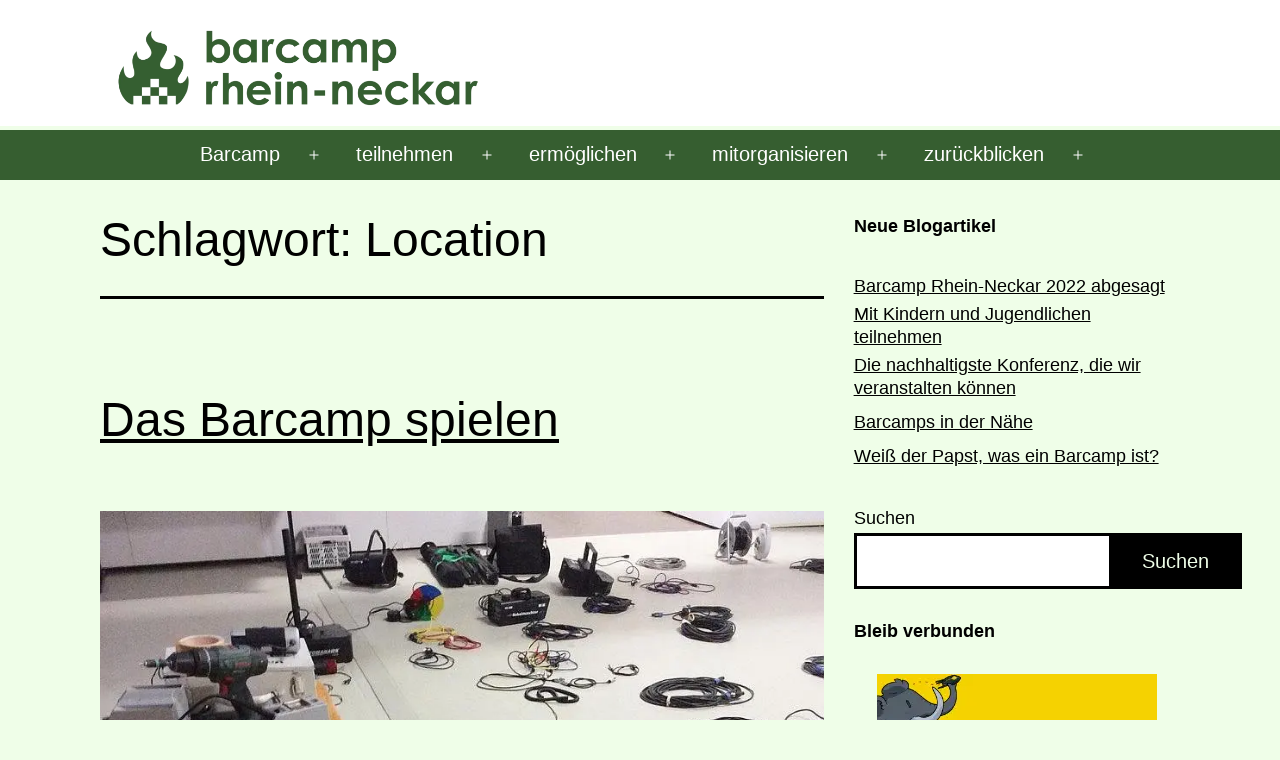

--- FILE ---
content_type: text/html; charset=UTF-8
request_url: https://barcamp-rhein-neckar.de/tag/location/
body_size: 14244
content:
<!doctype html>
<html lang="de" >
<head>
	<meta charset="UTF-8" />
	<meta name="viewport" content="width=device-width, initial-scale=1.0" />
	<meta name='robots' content='index, follow, max-image-preview:large, max-snippet:-1, max-video-preview:-1' />

	<!-- This site is optimized with the Yoast SEO plugin v26.7 - https://yoast.com/wordpress/plugins/seo/ -->
	<title>Location Archive - Barcamp Rhein-Neckar</title>
	<link rel="canonical" href="https://barcamp-rhein-neckar.de/tag/location/" />
	<meta property="og:locale" content="de_DE" />
	<meta property="og:type" content="article" />
	<meta property="og:title" content="Location Archive - Barcamp Rhein-Neckar" />
	<meta property="og:url" content="https://barcamp-rhein-neckar.de/tag/location/" />
	<meta property="og:site_name" content="Barcamp Rhein-Neckar" />
	<meta property="og:image" content="https://barcamp-rhein-neckar.de/wp-content/uploads/2022/02/cropped-logo_bcrn_einzeilig.png" />
	<meta property="og:image:width" content="1920" />
	<meta property="og:image:height" content="499" />
	<meta property="og:image:type" content="image/png" />
	<meta name="twitter:card" content="summary_large_image" />
	<meta name="twitter:site" content="@barcamprn" />
	<script type="application/ld+json" class="yoast-schema-graph">{"@context":"https://schema.org","@graph":[{"@type":"CollectionPage","@id":"https://barcamp-rhein-neckar.de/tag/location/","url":"https://barcamp-rhein-neckar.de/tag/location/","name":"Location Archive - Barcamp Rhein-Neckar","isPartOf":{"@id":"https://barcamp-rhein-neckar.de/#website"},"primaryImageOfPage":{"@id":"https://barcamp-rhein-neckar.de/tag/location/#primaryimage"},"image":{"@id":"https://barcamp-rhein-neckar.de/tag/location/#primaryimage"},"thumbnailUrl":"https://barcamp-rhein-neckar.de/wp-content/uploads/2015/03/Dezernat16_Techniktisch-beschnitten.jpg","breadcrumb":{"@id":"https://barcamp-rhein-neckar.de/tag/location/#breadcrumb"},"inLanguage":"de"},{"@type":"ImageObject","inLanguage":"de","@id":"https://barcamp-rhein-neckar.de/tag/location/#primaryimage","url":"https://barcamp-rhein-neckar.de/wp-content/uploads/2015/03/Dezernat16_Techniktisch-beschnitten.jpg","contentUrl":"https://barcamp-rhein-neckar.de/wp-content/uploads/2015/03/Dezernat16_Techniktisch-beschnitten.jpg","width":840,"height":705,"caption":"Du siehst einen Tisch mit Werkzeug, dahinter liegen Kabel zusammengerollt auf dem Boden."},{"@type":"BreadcrumbList","@id":"https://barcamp-rhein-neckar.de/tag/location/#breadcrumb","itemListElement":[{"@type":"ListItem","position":1,"name":"Home","item":"https://barcamp-rhein-neckar.de/"},{"@type":"ListItem","position":2,"name":"Location"}]},{"@type":"WebSite","@id":"https://barcamp-rhein-neckar.de/#website","url":"https://barcamp-rhein-neckar.de/","name":"Barcamp Rhein-Neckar","description":"Menschen - Ideen - Begegnen","publisher":{"@id":"https://barcamp-rhein-neckar.de/#organization"},"potentialAction":[{"@type":"SearchAction","target":{"@type":"EntryPoint","urlTemplate":"https://barcamp-rhein-neckar.de/?s={search_term_string}"},"query-input":{"@type":"PropertyValueSpecification","valueRequired":true,"valueName":"search_term_string"}}],"inLanguage":"de"},{"@type":"Organization","@id":"https://barcamp-rhein-neckar.de/#organization","name":"Barcamp Rhein-Neckar","url":"https://barcamp-rhein-neckar.de/","logo":{"@type":"ImageObject","inLanguage":"de","@id":"https://barcamp-rhein-neckar.de/#/schema/logo/image/","url":"https://barcamp-rhein-neckar.de/wp-content/uploads/2022/02/cropped-logo_bcrn_einzeilig.png","contentUrl":"https://barcamp-rhein-neckar.de/wp-content/uploads/2022/02/cropped-logo_bcrn_einzeilig.png","width":1920,"height":499,"caption":"Barcamp Rhein-Neckar"},"image":{"@id":"https://barcamp-rhein-neckar.de/#/schema/logo/image/"},"sameAs":["https://www.facebook.com/BarcampRheinNeckar","https://x.com/barcamprn","https://www.instagram.com/barcamprn/","https://www.youtube.com/channel/UCxihS6ev9redZfGQ61H8RwA","https://rhein-neckar-wiki.de/Barcamp_Rhein-Neckar"]}]}</script>
	<!-- / Yoast SEO plugin. -->


<link rel="alternate" type="application/rss+xml" title="Barcamp Rhein-Neckar &raquo; Feed" href="https://barcamp-rhein-neckar.de/feed/" />
<link rel="alternate" type="application/rss+xml" title="Barcamp Rhein-Neckar &raquo; Kommentar-Feed" href="https://barcamp-rhein-neckar.de/comments/feed/" />
<link rel="alternate" type="application/rss+xml" title="Barcamp Rhein-Neckar &raquo; Location Schlagwort-Feed" href="https://barcamp-rhein-neckar.de/tag/location/feed/" />
<style id='wp-img-auto-sizes-contain-inline-css'>
img:is([sizes=auto i],[sizes^="auto," i]){contain-intrinsic-size:3000px 1500px}
/*# sourceURL=wp-img-auto-sizes-contain-inline-css */
</style>
<style id='wp-block-library-inline-css'>
:root{--wp-block-synced-color:#7a00df;--wp-block-synced-color--rgb:122,0,223;--wp-bound-block-color:var(--wp-block-synced-color);--wp-editor-canvas-background:#ddd;--wp-admin-theme-color:#007cba;--wp-admin-theme-color--rgb:0,124,186;--wp-admin-theme-color-darker-10:#006ba1;--wp-admin-theme-color-darker-10--rgb:0,107,160.5;--wp-admin-theme-color-darker-20:#005a87;--wp-admin-theme-color-darker-20--rgb:0,90,135;--wp-admin-border-width-focus:2px}@media (min-resolution:192dpi){:root{--wp-admin-border-width-focus:1.5px}}.wp-element-button{cursor:pointer}:root .has-very-light-gray-background-color{background-color:#eee}:root .has-very-dark-gray-background-color{background-color:#313131}:root .has-very-light-gray-color{color:#eee}:root .has-very-dark-gray-color{color:#313131}:root .has-vivid-green-cyan-to-vivid-cyan-blue-gradient-background{background:linear-gradient(135deg,#00d084,#0693e3)}:root .has-purple-crush-gradient-background{background:linear-gradient(135deg,#34e2e4,#4721fb 50%,#ab1dfe)}:root .has-hazy-dawn-gradient-background{background:linear-gradient(135deg,#faaca8,#dad0ec)}:root .has-subdued-olive-gradient-background{background:linear-gradient(135deg,#fafae1,#67a671)}:root .has-atomic-cream-gradient-background{background:linear-gradient(135deg,#fdd79a,#004a59)}:root .has-nightshade-gradient-background{background:linear-gradient(135deg,#330968,#31cdcf)}:root .has-midnight-gradient-background{background:linear-gradient(135deg,#020381,#2874fc)}:root{--wp--preset--font-size--normal:16px;--wp--preset--font-size--huge:42px}.has-regular-font-size{font-size:1em}.has-larger-font-size{font-size:2.625em}.has-normal-font-size{font-size:var(--wp--preset--font-size--normal)}.has-huge-font-size{font-size:var(--wp--preset--font-size--huge)}.has-text-align-center{text-align:center}.has-text-align-left{text-align:left}.has-text-align-right{text-align:right}.has-fit-text{white-space:nowrap!important}#end-resizable-editor-section{display:none}.aligncenter{clear:both}.items-justified-left{justify-content:flex-start}.items-justified-center{justify-content:center}.items-justified-right{justify-content:flex-end}.items-justified-space-between{justify-content:space-between}.screen-reader-text{border:0;clip-path:inset(50%);height:1px;margin:-1px;overflow:hidden;padding:0;position:absolute;width:1px;word-wrap:normal!important}.screen-reader-text:focus{background-color:#ddd;clip-path:none;color:#444;display:block;font-size:1em;height:auto;left:5px;line-height:normal;padding:15px 23px 14px;text-decoration:none;top:5px;width:auto;z-index:100000}html :where(.has-border-color){border-style:solid}html :where([style*=border-top-color]){border-top-style:solid}html :where([style*=border-right-color]){border-right-style:solid}html :where([style*=border-bottom-color]){border-bottom-style:solid}html :where([style*=border-left-color]){border-left-style:solid}html :where([style*=border-width]){border-style:solid}html :where([style*=border-top-width]){border-top-style:solid}html :where([style*=border-right-width]){border-right-style:solid}html :where([style*=border-bottom-width]){border-bottom-style:solid}html :where([style*=border-left-width]){border-left-style:solid}html :where(img[class*=wp-image-]){height:auto;max-width:100%}:where(figure){margin:0 0 1em}html :where(.is-position-sticky){--wp-admin--admin-bar--position-offset:var(--wp-admin--admin-bar--height,0px)}@media screen and (max-width:600px){html :where(.is-position-sticky){--wp-admin--admin-bar--position-offset:0px}}

/*# sourceURL=wp-block-library-inline-css */
</style><link rel='stylesheet' id='wp-block-button-css' href='https://barcamp-rhein-neckar.de/wp-includes/blocks/button/style.min.css?ver=6.9' media='all' />
<link rel='stylesheet' id='wp-block-heading-css' href='https://barcamp-rhein-neckar.de/wp-includes/blocks/heading/style.min.css?ver=6.9' media='all' />
<link rel='stylesheet' id='wp-block-image-css' href='https://barcamp-rhein-neckar.de/wp-includes/blocks/image/style.min.css?ver=6.9' media='all' />
<link rel='stylesheet' id='wp-block-image-theme-css' href='https://barcamp-rhein-neckar.de/wp-includes/blocks/image/theme.min.css?ver=6.9' media='all' />
<link rel='stylesheet' id='wp-block-latest-posts-css' href='https://barcamp-rhein-neckar.de/wp-includes/blocks/latest-posts/style.min.css?ver=6.9' media='all' />
<link rel='stylesheet' id='wp-block-buttons-css' href='https://barcamp-rhein-neckar.de/wp-includes/blocks/buttons/style.min.css?ver=6.9' media='all' />
<link rel='stylesheet' id='wp-block-search-css' href='https://barcamp-rhein-neckar.de/wp-includes/blocks/search/style.min.css?ver=6.9' media='all' />
<link rel='stylesheet' id='wp-block-search-theme-css' href='https://barcamp-rhein-neckar.de/wp-includes/blocks/search/theme.min.css?ver=6.9' media='all' />
<style id='global-styles-inline-css'>
:root{--wp--preset--aspect-ratio--square: 1;--wp--preset--aspect-ratio--4-3: 4/3;--wp--preset--aspect-ratio--3-4: 3/4;--wp--preset--aspect-ratio--3-2: 3/2;--wp--preset--aspect-ratio--2-3: 2/3;--wp--preset--aspect-ratio--16-9: 16/9;--wp--preset--aspect-ratio--9-16: 9/16;--wp--preset--color--black: #000000;--wp--preset--color--cyan-bluish-gray: #abb8c3;--wp--preset--color--white: #FFFFFF;--wp--preset--color--pale-pink: #f78da7;--wp--preset--color--vivid-red: #cf2e2e;--wp--preset--color--luminous-vivid-orange: #ff6900;--wp--preset--color--luminous-vivid-amber: #fcb900;--wp--preset--color--light-green-cyan: #7bdcb5;--wp--preset--color--vivid-green-cyan: #00d084;--wp--preset--color--pale-cyan-blue: #8ed1fc;--wp--preset--color--vivid-cyan-blue: #0693e3;--wp--preset--color--vivid-purple: #9b51e0;--wp--preset--color--dark-gray: #28303D;--wp--preset--color--gray: #39414D;--wp--preset--color--green: #D1E4DD;--wp--preset--color--blue: #D1DFE4;--wp--preset--color--purple: #D1D1E4;--wp--preset--color--red: #E4D1D1;--wp--preset--color--orange: #E4DAD1;--wp--preset--color--yellow: #EEEADD;--wp--preset--gradient--vivid-cyan-blue-to-vivid-purple: linear-gradient(135deg,rgb(6,147,227) 0%,rgb(155,81,224) 100%);--wp--preset--gradient--light-green-cyan-to-vivid-green-cyan: linear-gradient(135deg,rgb(122,220,180) 0%,rgb(0,208,130) 100%);--wp--preset--gradient--luminous-vivid-amber-to-luminous-vivid-orange: linear-gradient(135deg,rgb(252,185,0) 0%,rgb(255,105,0) 100%);--wp--preset--gradient--luminous-vivid-orange-to-vivid-red: linear-gradient(135deg,rgb(255,105,0) 0%,rgb(207,46,46) 100%);--wp--preset--gradient--very-light-gray-to-cyan-bluish-gray: linear-gradient(135deg,rgb(238,238,238) 0%,rgb(169,184,195) 100%);--wp--preset--gradient--cool-to-warm-spectrum: linear-gradient(135deg,rgb(74,234,220) 0%,rgb(151,120,209) 20%,rgb(207,42,186) 40%,rgb(238,44,130) 60%,rgb(251,105,98) 80%,rgb(254,248,76) 100%);--wp--preset--gradient--blush-light-purple: linear-gradient(135deg,rgb(255,206,236) 0%,rgb(152,150,240) 100%);--wp--preset--gradient--blush-bordeaux: linear-gradient(135deg,rgb(254,205,165) 0%,rgb(254,45,45) 50%,rgb(107,0,62) 100%);--wp--preset--gradient--luminous-dusk: linear-gradient(135deg,rgb(255,203,112) 0%,rgb(199,81,192) 50%,rgb(65,88,208) 100%);--wp--preset--gradient--pale-ocean: linear-gradient(135deg,rgb(255,245,203) 0%,rgb(182,227,212) 50%,rgb(51,167,181) 100%);--wp--preset--gradient--electric-grass: linear-gradient(135deg,rgb(202,248,128) 0%,rgb(113,206,126) 100%);--wp--preset--gradient--midnight: linear-gradient(135deg,rgb(2,3,129) 0%,rgb(40,116,252) 100%);--wp--preset--gradient--purple-to-yellow: linear-gradient(160deg, #D1D1E4 0%, #EEEADD 100%);--wp--preset--gradient--yellow-to-purple: linear-gradient(160deg, #EEEADD 0%, #D1D1E4 100%);--wp--preset--gradient--green-to-yellow: linear-gradient(160deg, #D1E4DD 0%, #EEEADD 100%);--wp--preset--gradient--yellow-to-green: linear-gradient(160deg, #EEEADD 0%, #D1E4DD 100%);--wp--preset--gradient--red-to-yellow: linear-gradient(160deg, #E4D1D1 0%, #EEEADD 100%);--wp--preset--gradient--yellow-to-red: linear-gradient(160deg, #EEEADD 0%, #E4D1D1 100%);--wp--preset--gradient--purple-to-red: linear-gradient(160deg, #D1D1E4 0%, #E4D1D1 100%);--wp--preset--gradient--red-to-purple: linear-gradient(160deg, #E4D1D1 0%, #D1D1E4 100%);--wp--preset--font-size--small: 18px;--wp--preset--font-size--medium: 20px;--wp--preset--font-size--large: 24px;--wp--preset--font-size--x-large: 42px;--wp--preset--font-size--extra-small: 16px;--wp--preset--font-size--normal: 20px;--wp--preset--font-size--extra-large: 40px;--wp--preset--font-size--huge: 96px;--wp--preset--font-size--gigantic: 144px;--wp--preset--spacing--20: 0.44rem;--wp--preset--spacing--30: 0.67rem;--wp--preset--spacing--40: 1rem;--wp--preset--spacing--50: 1.5rem;--wp--preset--spacing--60: 2.25rem;--wp--preset--spacing--70: 3.38rem;--wp--preset--spacing--80: 5.06rem;--wp--preset--shadow--natural: 6px 6px 9px rgba(0, 0, 0, 0.2);--wp--preset--shadow--deep: 12px 12px 50px rgba(0, 0, 0, 0.4);--wp--preset--shadow--sharp: 6px 6px 0px rgba(0, 0, 0, 0.2);--wp--preset--shadow--outlined: 6px 6px 0px -3px rgb(255, 255, 255), 6px 6px rgb(0, 0, 0);--wp--preset--shadow--crisp: 6px 6px 0px rgb(0, 0, 0);}:where(.is-layout-flex){gap: 0.5em;}:where(.is-layout-grid){gap: 0.5em;}body .is-layout-flex{display: flex;}.is-layout-flex{flex-wrap: wrap;align-items: center;}.is-layout-flex > :is(*, div){margin: 0;}body .is-layout-grid{display: grid;}.is-layout-grid > :is(*, div){margin: 0;}:where(.wp-block-columns.is-layout-flex){gap: 2em;}:where(.wp-block-columns.is-layout-grid){gap: 2em;}:where(.wp-block-post-template.is-layout-flex){gap: 1.25em;}:where(.wp-block-post-template.is-layout-grid){gap: 1.25em;}.has-black-color{color: var(--wp--preset--color--black) !important;}.has-cyan-bluish-gray-color{color: var(--wp--preset--color--cyan-bluish-gray) !important;}.has-white-color{color: var(--wp--preset--color--white) !important;}.has-pale-pink-color{color: var(--wp--preset--color--pale-pink) !important;}.has-vivid-red-color{color: var(--wp--preset--color--vivid-red) !important;}.has-luminous-vivid-orange-color{color: var(--wp--preset--color--luminous-vivid-orange) !important;}.has-luminous-vivid-amber-color{color: var(--wp--preset--color--luminous-vivid-amber) !important;}.has-light-green-cyan-color{color: var(--wp--preset--color--light-green-cyan) !important;}.has-vivid-green-cyan-color{color: var(--wp--preset--color--vivid-green-cyan) !important;}.has-pale-cyan-blue-color{color: var(--wp--preset--color--pale-cyan-blue) !important;}.has-vivid-cyan-blue-color{color: var(--wp--preset--color--vivid-cyan-blue) !important;}.has-vivid-purple-color{color: var(--wp--preset--color--vivid-purple) !important;}.has-black-background-color{background-color: var(--wp--preset--color--black) !important;}.has-cyan-bluish-gray-background-color{background-color: var(--wp--preset--color--cyan-bluish-gray) !important;}.has-white-background-color{background-color: var(--wp--preset--color--white) !important;}.has-pale-pink-background-color{background-color: var(--wp--preset--color--pale-pink) !important;}.has-vivid-red-background-color{background-color: var(--wp--preset--color--vivid-red) !important;}.has-luminous-vivid-orange-background-color{background-color: var(--wp--preset--color--luminous-vivid-orange) !important;}.has-luminous-vivid-amber-background-color{background-color: var(--wp--preset--color--luminous-vivid-amber) !important;}.has-light-green-cyan-background-color{background-color: var(--wp--preset--color--light-green-cyan) !important;}.has-vivid-green-cyan-background-color{background-color: var(--wp--preset--color--vivid-green-cyan) !important;}.has-pale-cyan-blue-background-color{background-color: var(--wp--preset--color--pale-cyan-blue) !important;}.has-vivid-cyan-blue-background-color{background-color: var(--wp--preset--color--vivid-cyan-blue) !important;}.has-vivid-purple-background-color{background-color: var(--wp--preset--color--vivid-purple) !important;}.has-black-border-color{border-color: var(--wp--preset--color--black) !important;}.has-cyan-bluish-gray-border-color{border-color: var(--wp--preset--color--cyan-bluish-gray) !important;}.has-white-border-color{border-color: var(--wp--preset--color--white) !important;}.has-pale-pink-border-color{border-color: var(--wp--preset--color--pale-pink) !important;}.has-vivid-red-border-color{border-color: var(--wp--preset--color--vivid-red) !important;}.has-luminous-vivid-orange-border-color{border-color: var(--wp--preset--color--luminous-vivid-orange) !important;}.has-luminous-vivid-amber-border-color{border-color: var(--wp--preset--color--luminous-vivid-amber) !important;}.has-light-green-cyan-border-color{border-color: var(--wp--preset--color--light-green-cyan) !important;}.has-vivid-green-cyan-border-color{border-color: var(--wp--preset--color--vivid-green-cyan) !important;}.has-pale-cyan-blue-border-color{border-color: var(--wp--preset--color--pale-cyan-blue) !important;}.has-vivid-cyan-blue-border-color{border-color: var(--wp--preset--color--vivid-cyan-blue) !important;}.has-vivid-purple-border-color{border-color: var(--wp--preset--color--vivid-purple) !important;}.has-vivid-cyan-blue-to-vivid-purple-gradient-background{background: var(--wp--preset--gradient--vivid-cyan-blue-to-vivid-purple) !important;}.has-light-green-cyan-to-vivid-green-cyan-gradient-background{background: var(--wp--preset--gradient--light-green-cyan-to-vivid-green-cyan) !important;}.has-luminous-vivid-amber-to-luminous-vivid-orange-gradient-background{background: var(--wp--preset--gradient--luminous-vivid-amber-to-luminous-vivid-orange) !important;}.has-luminous-vivid-orange-to-vivid-red-gradient-background{background: var(--wp--preset--gradient--luminous-vivid-orange-to-vivid-red) !important;}.has-very-light-gray-to-cyan-bluish-gray-gradient-background{background: var(--wp--preset--gradient--very-light-gray-to-cyan-bluish-gray) !important;}.has-cool-to-warm-spectrum-gradient-background{background: var(--wp--preset--gradient--cool-to-warm-spectrum) !important;}.has-blush-light-purple-gradient-background{background: var(--wp--preset--gradient--blush-light-purple) !important;}.has-blush-bordeaux-gradient-background{background: var(--wp--preset--gradient--blush-bordeaux) !important;}.has-luminous-dusk-gradient-background{background: var(--wp--preset--gradient--luminous-dusk) !important;}.has-pale-ocean-gradient-background{background: var(--wp--preset--gradient--pale-ocean) !important;}.has-electric-grass-gradient-background{background: var(--wp--preset--gradient--electric-grass) !important;}.has-midnight-gradient-background{background: var(--wp--preset--gradient--midnight) !important;}.has-small-font-size{font-size: var(--wp--preset--font-size--small) !important;}.has-medium-font-size{font-size: var(--wp--preset--font-size--medium) !important;}.has-large-font-size{font-size: var(--wp--preset--font-size--large) !important;}.has-x-large-font-size{font-size: var(--wp--preset--font-size--x-large) !important;}
/*# sourceURL=global-styles-inline-css */
</style>
<style id='block-style-variation-styles-inline-css'>
:root :where(.wp-block-button.is-style-outline--2 .wp-block-button__link){background: transparent none;border-color: currentColor;border-width: 2px;border-style: solid;color: currentColor;padding-top: 0.667em;padding-right: 1.33em;padding-bottom: 0.667em;padding-left: 1.33em;}
/*# sourceURL=block-style-variation-styles-inline-css */
</style>

<style id='classic-theme-styles-inline-css'>
/*! This file is auto-generated */
.wp-block-button__link{color:#fff;background-color:#32373c;border-radius:9999px;box-shadow:none;text-decoration:none;padding:calc(.667em + 2px) calc(1.333em + 2px);font-size:1.125em}.wp-block-file__button{background:#32373c;color:#fff;text-decoration:none}
/*# sourceURL=/wp-includes/css/classic-themes.min.css */
</style>
<link rel='stylesheet' id='mpp_gutenberg-css' href='https://barcamp-rhein-neckar.de/wp-content/plugins/metronet-profile-picture/dist/blocks.style.build.css?ver=2.6.3' media='all' />
<link rel='stylesheet' id='twenty-twenty-one-custom-color-overrides-css' href='https://barcamp-rhein-neckar.de/wp-content/themes/twentytwentyone/assets/css/custom-color-overrides.css?ver=2.7' media='all' />
<style id='twenty-twenty-one-custom-color-overrides-inline-css'>
:root .editor-styles-wrapper{--global--color-background: #effee8;--global--color-primary: #000;--global--color-secondary: #000;--button--color-background: #000;--button--color-text-hover: #000;}
/*# sourceURL=twenty-twenty-one-custom-color-overrides-inline-css */
</style>
<link rel='stylesheet' id='sbtt-style-css' href='https://barcamp-rhein-neckar.de/wp-content/plugins/simple-back-to-top//css/sbtt-front.css?ver=6.9' media='all' />
<link rel='stylesheet' id='greenerwp-frontend-css' href='https://barcamp-rhein-neckar.de/wp-content/plugins/greenerwp//dist/css/frontend.css?ver=1645401754' media='all' />
<link rel='stylesheet' id='semantic-linkbacks-css-css' href='https://barcamp-rhein-neckar.de/wp-content/plugins/semantic-linkbacks/css/semantic-linkbacks.css?ver=3.12.0' media='all' />
<link rel='stylesheet' id='twenty-twenty-one-style-css' href='https://barcamp-rhein-neckar.de/wp-content/themes/twentytwentyone/style.css?ver=2.7' media='all' />
<style id='twenty-twenty-one-style-inline-css'>
:root{--global--color-background: #effee8;--global--color-primary: #000;--global--color-secondary: #000;--button--color-background: #000;--button--color-text-hover: #000;}
/*# sourceURL=twenty-twenty-one-style-inline-css */
</style>
<link rel='stylesheet' id='twenty-twenty-one-print-style-css' href='https://barcamp-rhein-neckar.de/wp-content/themes/twentytwentyone/assets/css/print.css?ver=2.7' media='print' />
<link rel='stylesheet' id='slb_core-css' href='https://barcamp-rhein-neckar.de/wp-content/plugins/simple-lightbox/client/css/app.css?ver=2.9.4' media='all' />
<link rel='stylesheet' id='tablepress-default-css' href='https://barcamp-rhein-neckar.de/wp-content/tablepress-combined.min.css?ver=49' media='all' />
<link rel='stylesheet' id='cf7cf-style-css' href='https://barcamp-rhein-neckar.de/wp-content/plugins/cf7-conditional-fields/style.css?ver=2.6.7' media='all' />
<link rel='stylesheet' id='sib-front-css-css' href='https://barcamp-rhein-neckar.de/wp-content/plugins/mailin/css/mailin-front.css?ver=6.9' media='all' />
<script src="https://barcamp-rhein-neckar.de/wp-includes/js/jquery/jquery.min.js?ver=3.7.1" id="jquery-core-js"></script>
<script src="https://barcamp-rhein-neckar.de/wp-includes/js/jquery/jquery-migrate.min.js?ver=3.4.1" id="jquery-migrate-js"></script>
<script id="sbtt-scripts-js-extra">
var sbttback = {"sbttimg":"https://barcamp-rhein-neckar.de/wp-content/plugins/simple-back-to-top/images/backtotop.png"};
//# sourceURL=sbtt-scripts-js-extra
</script>
<script src="https://barcamp-rhein-neckar.de/wp-content/plugins/simple-back-to-top//js/sbtt.js?ver=6.9" id="sbtt-scripts-js"></script>
<script id="twenty-twenty-one-ie11-polyfills-js-after">
( Element.prototype.matches && Element.prototype.closest && window.NodeList && NodeList.prototype.forEach ) || document.write( '<script src="https://barcamp-rhein-neckar.de/wp-content/themes/twentytwentyone/assets/js/polyfills.js?ver=2.7"></scr' + 'ipt>' );
//# sourceURL=twenty-twenty-one-ie11-polyfills-js-after
</script>
<script src="https://barcamp-rhein-neckar.de/wp-content/themes/twentytwentyone/assets/js/primary-navigation.js?ver=2.7" id="twenty-twenty-one-primary-navigation-script-js" defer data-wp-strategy="defer"></script>
<script id="sib-front-js-js-extra">
var sibErrMsg = {"invalidMail":"Please fill out valid email address","requiredField":"Please fill out required fields","invalidDateFormat":"Please fill out valid date format","invalidSMSFormat":"Please fill out valid phone number"};
var ajax_sib_front_object = {"ajax_url":"https://barcamp-rhein-neckar.de/wp-admin/admin-ajax.php","ajax_nonce":"6a113753d7","flag_url":"https://barcamp-rhein-neckar.de/wp-content/plugins/mailin/img/flags/"};
//# sourceURL=sib-front-js-js-extra
</script>
<script src="https://barcamp-rhein-neckar.de/wp-content/plugins/mailin/js/mailin-front.js?ver=1768535826" id="sib-front-js-js"></script>
<link rel="https://api.w.org/" href="https://barcamp-rhein-neckar.de/wp-json/" /><link rel="alternate" title="JSON" type="application/json" href="https://barcamp-rhein-neckar.de/wp-json/wp/v2/tags/42" /><link rel="EditURI" type="application/rsd+xml" title="RSD" href="https://barcamp-rhein-neckar.de/xmlrpc.php?rsd" />
<meta name="generator" content="WordPress 6.9" />
<!--Customizer CSS-->
<style type="text/css">
#masthead-wrapper, .site-header {
    border-bottom-style: solid;
    border-bottom-width: 0;
}
a { color: #000000; }:root { --wp--style--color--link: #000000; }#content-wrapper>#sidebar {
    display: block;
    margin-top: 0;
}
@media (min-width: 482px) {
    #content-wrapper {
        display: flex;
    }
    #content-wrapper>#content {
        width: 67%;
    }
    #content-wrapper>#sidebar {
        width: 33%;
        padding: 0 0 0 30px;
    }
}

@media only screen and (min-width: 482px) {
	:root {
		--responsive--aligndefault-width: calc(100vw - 4 * var(--global--spacing-horizontal));
	}
}
@media only screen and (min-width: 822px) {
	:root {
		--responsive--aligndefault-width: calc(100vw - 8 * var(--global--spacing-horizontal));
	}
}
@media only screen and (min-width: 822px) {
	.post-thumbnail,
	.entry-content .wp-audio-shortcode,
	.entry-content > *:not(.alignwide):not(.alignfull):not(.alignleft):not(.alignright):not(.wp-block-separator):not(.woocommerce),
	*[class*=inner-container] > *:not(.entry-content):not(.alignwide):not(.alignfull):not(.alignleft):not(.alignright):not(.wp-block-separator):not(.woocommerce),
	.default-max-width,
	.wp-block-search,
	hr.wp-block-separator:not(.is-style-dots):not(.alignwide),
	.entry-content > .alignleft,
	.entry-content > .alignright,
	.author-bio,
	.search-form {
		max-width: calc(100vw - 200px);
	}
	.author-bio.show-avatars .author-bio-content {
		max-width: calc(100vw - 290px);
	}
	.entry-content > .alignleft,
	.entry-content > .alignright {
		margin-right: 100px;
	}
	.entry-content > .alignleft,
	.entry-content > .alignright {
		max-width: calc(50% - 100px);
	}
}
.home #masthead {
	min-height: 5vh;
}
.home.admin-bar #masthead {
	min-height: calc(5vh - 32px);
}
@media screen and (max-width: 782px) {
    .home.admin-bar #masthead {
    	min-height: calc(5vh - 46px);
    }
}
#masthead-wrapper {    background-color: #ffffff;    background-size: cover;
    background-repeat: no-repeat;    background-position: center;
}
@supports (-webkit-touch-callout: none) {
    #masthead-wrapper {
        background-attachment: scroll;
    }
}
.site-header {
    padding-top: 0px;
}
@media only screen and (min-width: 482px) {
    .site-header {
        padding-top: 0px;
    }
}
@media only screen and (min-width: 822px) {
    .site-header {
        padding-top: 0px;
    }
}
.site-header {
    padding-bottom: 0px;
}
@media only screen and (min-width: 482px) {
    .site-header {
        padding-bottom: 0px;
    }
}
@media only screen and (min-width: 822px) {
    .site-header {
        padding-bottom: 0px;
    }
}
.site-header .site-logo .custom-logo {
    max-width: 400px;
    max-height: none;
    width: 100%;
}
@media only screen and (max-width: 481px) {
    .site-header.has-logo:not(.has-title-and-tagline).has-menu .site-logo img {
        width: auto;
    }
}
.site-header > .site-logo { border-bottom-width:0px; }.site-header > .site-logo, .site-header > .site-branding > .site-logo { text-align: left; }.site-title { display:none; }.site-title a { text-decoration:none; }.site-description { display:none; }#site-navigation.primary-navigation {
    max-width: var(--responsive--alignwide-width);
    margin-right: auto;
}
@media only screen and (max-width: 481px) {
    .primary-navigation {
        margin-left: auto;
        margin-right: 0;
    }
}
@media only screen and (min-width: 482px) {
    .primary-navigation {
        margin-left: auto;
        margin-right: auto;
    }
    body:not(.primary-navigation-open) .site-header.has-logo.has-title-and-tagline .menu-button-container #primary-mobile-menu {
        margin-right: 0;
    }
    .primary-navigation > div > .menu-wrapper {
        justify-content: center;
    }
}
.primary-navigation > .primary-menu-container, .primary-navigation-open .primary-navigation > .primary-menu-container {
    border-width: 0px;
}
.primary-navigation > .primary-menu-container, .primary-navigation-open .primary-navigation > .primary-menu-container { border-style: solid; }.primary-navigation > .primary-menu-container, .primary-navigation-open .primary-navigation > .primary-menu-container { border-color: #ffffff; }.primary-navigation > .primary-menu-container { background-color: #365e30; }.primary-navigation-open .menu-button-container { background-color:transparent; }@media only screen and (min-width: 482px) {
    .primary-navigation {
        padding: 4px 0;
    }
}
@media only screen and (min-width: 482px) {
.menu-button-container .button.button .dropdown-icon.open .svg-icon {
width: 36px;
height: 36px;
}
}
@media only screen and (min-width: 822px) {
.menu-button-container .button.button .dropdown-icon.open .svg-icon {
width: 48px;
height: 48px;
}
}
.menu-button-container #primary-mobile-menu { color: #365e30; }.site a:focus:not(.wp-block-button__link):not(.wp-block-file__button), .has-background-white .site a:focus:not(.wp-block-button__link):not(.wp-block-file__button), .is-dark-theme .site a:focus:not(.wp-block-button__link):not(.wp-block-file__button) { background-color:transparent; }.primary-navigation a:link, .primary-navigation a:visited, .primary-navigation > div > .menu-wrapper .sub-menu-toggle .icon-plus svg, .primary-navigation > div > .menu-wrapper .sub-menu-toggle .icon-minus svg { color: #ffffff; }.primary-navigation #menu-item-search.menu-item>.svg-icon { fill: #ffffff; }@media only screen and (max-width: 481px) {
.primary-navigation a:link, .primary-navigation a:visited {
color: #ffffff;
}
}
@media only screen and (min-width: 482px) {
    .primary-navigation .primary-menu-container > ul > .menu-item > a {
    	padding-left: 1.25rem;
    	padding-right: 1.25rem;
    }
}
.primary-navigation a { font-weight: 500; }.primary-navigation .sub-menu {
    border-color: #ffffff;
}
@media only screen and (min-width: 482px) {
	.primary-navigation > div > .menu-wrapper > li > .sub-menu:before,
	.primary-navigation > div > .menu-wrapper > li > .sub-menu:after {
		border-color: #ffffff transparent;
	}
}
@media only screen and (min-width: 482px) {
    .primary-navigation > div > .menu-wrapper > li > .sub-menu:after {
        border-bottom-color: #365e30;
    }
    .primary-navigation > div > .menu-wrapper > li > .sub-menu, .primary-navigation > div > .menu-wrapper > li > .sub-menu li {
        background-color: #365e30;
    }
}
@media only screen and (min-width: 482px) {
    .primary-navigation .sub-menu .menu-item > a:link, .primary-navigation .sub-menu .menu-item > a:visited {
        color: #ffffff;
    }
}
.primary-navigation .sub-menu .menu-item > a { padding:16px 13px; }.singular .entry-title, .blog .page-title, .error404 .page-title { font-size:3rem; }.entry-title, h1.entry-title, .page-title, h1.page-title { font-weight: 400; }.home .entry-header, .singular .entry-header, .singular .has-post-thumbnail .entry-header, .page-header { padding-bottom:30px ; }.home .entry-header, .singular .entry-header, .page-header { margin-bottom:30px; }.archive .page-title, .search .page-title { font-size:3rem; }.widget-area, .no-widgets .site-footer {
	margin-top: 0px;
}
@media only screen and (max-width: 481px) {
	.widget-area {
		margin-top: 0px;
	}
}
</style> 
<!--/Customizer CSS-->
<!--Customizer CSS-->
<style type="text/css">
.footer-navigation-wrapper li .social-color-500px .svg-icon {
	fill: #222222;
}
.footer-navigation-wrapper li .social-color-amazon .svg-icon {
	fill: #e47911;
}
.footer-navigation-wrapper li .social-color-bandcamp .svg-icon {
	fill: #629aa9;
}
.footer-navigation-wrapper li .social-color-behance .svg-icon {
	fill: #053eff;
}
.footer-navigation-wrapper li .social-color-codepen .svg-icon {
	fill: #1e1f26;
}
.footer-navigation-wrapper li .social-color-deviantart .svg-icon {
	fill: #05cc47;
}
.footer-navigation-wrapper li .social-color-dribbble .svg-icon {
	fill: #ea4c89;
}
.footer-navigation-wrapper li .social-color-dropbox .svg-icon {
	fill: #3d9ae8;
}
.footer-navigation-wrapper li .social-color-etsy .svg-icon {
	fill: #eb6d20;
}
.footer-navigation-wrapper li .social-color-facebook .svg-icon {
	fill: #3b5998;
}
.footer-navigation-wrapper li .social-color-flickr .svg-icon {
	fill: #ff0084;
}
.footer-navigation-wrapper li .social-color-foursquare .svg-icon {
	fill: #fa4779;
}
.footer-navigation-wrapper li .social-color-goodreads .svg-icon {
	fill: #e9e5cd;
}
.footer-navigation-wrapper li .social-color-google .svg-icon {
	fill: #4285F4;
}
.footer-navigation-wrapper li .social-color-github .svg-icon {
	fill: #F1502F;
}
.footer-navigation-wrapper li .social-color-instagram .svg-icon {
	fill: #8a3ab9;
}
.footer-navigation-wrapper li .social-color-lastfm .svg-icon {
	fill: #D51007;
}
.footer-navigation-wrapper li .social-color-linkedin .svg-icon {
	fill: #2867B2;
}
.footer-navigation-wrapper li .social-color-mastodon .svg-icon {
	fill: #2b90d9;
}
.footer-navigation-wrapper li .social-color-meetup .svg-icon {
	fill: #ED1C40;
}
.footer-navigation-wrapper li .social-color-pinterest .svg-icon {
	fill: #E60023;
}
.footer-navigation-wrapper li .social-color-pocket .svg-icon {
	fill: #83ecb8;
}
.footer-navigation-wrapper li .social-color-reddit .svg-icon {
	fill: #FF4301;
}
.footer-navigation-wrapper li .social-color-skype .svg-icon {
	fill: #00AFF0;
}
.footer-navigation-wrapper li .social-color-snapchat .svg-icon {
	fill: #FEFC00;
}
.footer-navigation-wrapper li .social-color-soundcloud .svg-icon {
	fill: #FF9533;
}
.footer-navigation-wrapper li .social-color-spotify .svg-icon {
	fill: #1ed761;
}
.footer-navigation-wrapper li .social-color-tumblr .svg-icon {
	fill: #35465c;
}
.footer-navigation-wrapper li .social-color-twitch .svg-icon {
	fill: #9147fe;
}
.footer-navigation-wrapper li .social-color-twitter .svg-icon {
	fill: #0084b4;
}
.footer-navigation-wrapper li .social-color-vimeo .svg-icon {
	fill: #162221;
}
.footer-navigation-wrapper li .social-color-vk .svg-icon {
	fill: #4c75a3;
}
.footer-navigation-wrapper li .social-color-wordpress .svg-icon {
	fill: #21759b;
}
.footer-navigation-wrapper li .social-color-yelp .svg-icon {
	fill: #c41200;
}
.footer-navigation-wrapper li .social-color-youtube .svg-icon {
	fill: #ff0000;
}
.footer-navigation-wrapper li .social-color-xing .svg-icon {
	fill: #026466;
}
.footer-navigation-wrapper li .social-color-telegram .svg-icon {
	fill: #0088cc;
}
.footer-navigation-wrapper li .social-color-tiktok .svg-icon {
	fill: #010101;
}
.footer-navigation-wrapper li .social-color-whatsapp .svg-icon {
	fill: #075E54;
}
</style> 
<!--/Customizer CSS-->
<style id="custom-background-css">
body.custom-background { background-color: #effee8; }
</style>
	<link rel="icon" href="https://barcamp-rhein-neckar.de/wp-content/uploads/2015/01/cropped-BCRN15-Flamme-weiss-32x32.png" sizes="32x32" />
<link rel="icon" href="https://barcamp-rhein-neckar.de/wp-content/uploads/2015/01/cropped-BCRN15-Flamme-weiss-192x192.png" sizes="192x192" />
<link rel="apple-touch-icon" href="https://barcamp-rhein-neckar.de/wp-content/uploads/2015/01/cropped-BCRN15-Flamme-weiss-180x180.png" />
<meta name="msapplication-TileImage" content="https://barcamp-rhein-neckar.de/wp-content/uploads/2015/01/cropped-BCRN15-Flamme-weiss-270x270.png" />
		<style id="wp-custom-css">
			.site-logo {
	padding-bottom: 0 !important;
  margin-bottom: 0;
}
.site-header {
	row-gap: 0;
}
/* button color in newsletter2go cscript */
p.newsletter button {
	color: white !important;
	background-color: #365E30 !important;
	font-weight: bolder;
}

h2 {
	font-size: 40px;
}
h3 {
	font-size: 32px;
}

/* prevent active links becoming black in nav */
#site-navigation.primary-navigation a:focus {
	color: white;
}

/* full width nav bar */
#site-navigation.primary-navigation {
	width: 100%;
	margin-left: 0;
	margin-right: 0;
	max-width: 100%;
}
@media only screen and (min-width: 482px) {
#site-navigation.primary-navigation .primary-menu-container
	{
		margin-left: 0;
		margin-right: 0;
	}	
}

/* prevent white links in white background boxes */
p.has-white-background-color a {
	color: darkgreen;
}

/* change active colors for buttons in sidebar  */
#sidebar.widget-area .wp-block-button.is-style-outline a:hover, #sidebar.widget-area .wp-block-button.is-style-outline a:active {
	background-color: #365E30 !important;
	color: white !important;
	border-color: #365E30 !important;
}



/* change active colors for buttons in maincontent  */
.has-text-color .wp-block-button.is-style-outline .wp-block-button__link:hover, .has-text-color .wp-block-button.is-style-outline .wp-block-button__link:active {
	background-color: #365E30 !important;
	color: white !important;
	border-color: #365E30 !important;
}		</style>
		</head>

<body class="archive tag tag-location tag-42 custom-background wp-custom-logo wp-embed-responsive wp-theme-twentytwentyone is-light-theme has-background-white no-js hfeed has-main-navigation no-widgets">
<div id="page" class="site">
	<a class="skip-link screen-reader-text" href="#content">
		Zum Inhalt springen	</a>

	
<header id="masthead" class="site-header has-logo has-title-and-tagline has-menu">

	
	<div class="site-logo"><a href="https://barcamp-rhein-neckar.de/" class="custom-logo-link" rel="home"><img width="1920" height="499" src="https://barcamp-rhein-neckar.de/wp-content/uploads/2022/02/cropped-logo_bcrn_einzeilig.png" class="custom-logo" alt="Logo Barcamp Flamme und Schriftzug barcamp rhein-neckar" decoding="async" fetchpriority="high" srcset="https://barcamp-rhein-neckar.de/wp-content/uploads/2022/02/cropped-logo_bcrn_einzeilig.png 1920w, https://barcamp-rhein-neckar.de/wp-content/uploads/2022/02/cropped-logo_bcrn_einzeilig-300x78.png 300w, https://barcamp-rhein-neckar.de/wp-content/uploads/2022/02/cropped-logo_bcrn_einzeilig-1024x266.png 1024w, https://barcamp-rhein-neckar.de/wp-content/uploads/2022/02/cropped-logo_bcrn_einzeilig-768x200.png 768w, https://barcamp-rhein-neckar.de/wp-content/uploads/2022/02/cropped-logo_bcrn_einzeilig-1536x399.png 1536w, https://barcamp-rhein-neckar.de/wp-content/uploads/2022/02/cropped-logo_bcrn_einzeilig-1568x408.png 1568w" sizes="(max-width: 1920px) 100vw, 1920px" /></a></div>

<div class="site-branding">

	
						<p class="site-title"><a href="https://barcamp-rhein-neckar.de/" rel="home">Barcamp Rhein-Neckar</a></p>
			
			<p class="site-description">
			Menschen &#8211; Ideen &#8211; Begegnen		</p>
	</div><!-- .site-branding -->
	
	<nav id="site-navigation" class="primary-navigation" aria-label="Primäres Menü">
		<div class="menu-button-container">
			<button id="primary-mobile-menu" class="button" aria-controls="primary-menu-list" aria-expanded="false">
				<span class="dropdown-icon open">Menü					<svg class="svg-icon" width="24" height="24" aria-hidden="true" role="img" focusable="false" viewBox="0 0 24 24" fill="none" xmlns="http://www.w3.org/2000/svg"><path fill-rule="evenodd" clip-rule="evenodd" d="M4.5 6H19.5V7.5H4.5V6ZM4.5 12H19.5V13.5H4.5V12ZM19.5 18H4.5V19.5H19.5V18Z" fill="currentColor"/></svg>				</span>
				<span class="dropdown-icon close">Schließen					<svg class="svg-icon" width="24" height="24" aria-hidden="true" role="img" focusable="false" viewBox="0 0 24 24" fill="none" xmlns="http://www.w3.org/2000/svg"><path fill-rule="evenodd" clip-rule="evenodd" d="M12 10.9394L5.53033 4.46973L4.46967 5.53039L10.9393 12.0001L4.46967 18.4697L5.53033 19.5304L12 13.0607L18.4697 19.5304L19.5303 18.4697L13.0607 12.0001L19.5303 5.53039L18.4697 4.46973L12 10.9394Z" fill="currentColor"/></svg>				</span>
			</button><!-- #primary-mobile-menu -->
		</div><!-- .menu-button-container -->
		<div class="primary-menu-container"><ul id="primary-menu-list" class="menu-wrapper"><li id="menu-item-4997" class="menu-item menu-item-type-post_type menu-item-object-page menu-item-home menu-item-has-children menu-item-4997"><a href="https://barcamp-rhein-neckar.de/" title="Barcamp Rhein-Neckar, zur Startseite">Barcamp</a><button class="sub-menu-toggle" aria-expanded="false" onClick="twentytwentyoneExpandSubMenu(this)"><span class="icon-plus"><svg class="svg-icon" width="18" height="18" aria-hidden="true" role="img" focusable="false" viewBox="0 0 24 24" fill="none" xmlns="http://www.w3.org/2000/svg"><path fill-rule="evenodd" clip-rule="evenodd" d="M18 11.2h-5.2V6h-1.6v5.2H6v1.6h5.2V18h1.6v-5.2H18z" fill="currentColor"/></svg></span><span class="icon-minus"><svg class="svg-icon" width="18" height="18" aria-hidden="true" role="img" focusable="false" viewBox="0 0 24 24" fill="none" xmlns="http://www.w3.org/2000/svg"><path fill-rule="evenodd" clip-rule="evenodd" d="M6 11h12v2H6z" fill="currentColor"/></svg></span><span class="screen-reader-text">Menü öffnen</span></button>
<ul class="sub-menu">
	<li id="menu-item-38" class="menu-item menu-item-type-post_type menu-item-object-page current_page_parent menu-item-38"><a href="https://barcamp-rhein-neckar.de/blog/" title="was gibt es Neues?">Blog</a></li>
	<li id="menu-item-3661" class="menu-item menu-item-type-post_type menu-item-object-page menu-item-3661"><a href="https://barcamp-rhein-neckar.de/presse/" title="Bild- und Textmaterial">Presseinfos</a></li>
	<li id="menu-item-10" class="menu-item menu-item-type-post_type menu-item-object-page menu-item-10"><a href="https://barcamp-rhein-neckar.de/kontakt/" title="frage uns etwas!">Kontakt</a></li>
</ul>
</li>
<li id="menu-item-1598" class="menu-item menu-item-type-custom menu-item-object-custom menu-item-has-children menu-item-1598"><a href="#" title="dabei sein und das Barcamp gestalten">teilnehmen</a><button class="sub-menu-toggle" aria-expanded="false" onClick="twentytwentyoneExpandSubMenu(this)"><span class="icon-plus"><svg class="svg-icon" width="18" height="18" aria-hidden="true" role="img" focusable="false" viewBox="0 0 24 24" fill="none" xmlns="http://www.w3.org/2000/svg"><path fill-rule="evenodd" clip-rule="evenodd" d="M18 11.2h-5.2V6h-1.6v5.2H6v1.6h5.2V18h1.6v-5.2H18z" fill="currentColor"/></svg></span><span class="icon-minus"><svg class="svg-icon" width="18" height="18" aria-hidden="true" role="img" focusable="false" viewBox="0 0 24 24" fill="none" xmlns="http://www.w3.org/2000/svg"><path fill-rule="evenodd" clip-rule="evenodd" d="M6 11h12v2H6z" fill="currentColor"/></svg></span><span class="screen-reader-text">Menü öffnen</span></button>
<ul class="sub-menu">
	<li id="menu-item-1588" class="menu-item menu-item-type-post_type menu-item-object-page menu-item-1588"><a href="https://barcamp-rhein-neckar.de/sessionvorbereitung-fuer-das-barcamp/" title="wie bereite ich mich vor?">Beitrag vorbereiten</a></li>
	<li id="menu-item-3662" class="menu-item menu-item-type-post_type menu-item-object-page menu-item-3662"><a href="https://barcamp-rhein-neckar.de/termin-und-zeitplan/" title="wie läuft das Barcamp ab?">Termin und Zeitplan</a></li>
	<li id="menu-item-1587" class="menu-item menu-item-type-post_type menu-item-object-page menu-item-1587"><a href="https://barcamp-rhein-neckar.de/anfahrt/" title="Wo findet es statt?">der Veranstaltungsort</a></li>
</ul>
</li>
<li id="menu-item-2005" class="menu-item menu-item-type-custom menu-item-object-custom menu-item-has-children menu-item-2005"><a href="#" title="das Barcamp möglich machen">ermöglichen</a><button class="sub-menu-toggle" aria-expanded="false" onClick="twentytwentyoneExpandSubMenu(this)"><span class="icon-plus"><svg class="svg-icon" width="18" height="18" aria-hidden="true" role="img" focusable="false" viewBox="0 0 24 24" fill="none" xmlns="http://www.w3.org/2000/svg"><path fill-rule="evenodd" clip-rule="evenodd" d="M18 11.2h-5.2V6h-1.6v5.2H6v1.6h5.2V18h1.6v-5.2H18z" fill="currentColor"/></svg></span><span class="icon-minus"><svg class="svg-icon" width="18" height="18" aria-hidden="true" role="img" focusable="false" viewBox="0 0 24 24" fill="none" xmlns="http://www.w3.org/2000/svg"><path fill-rule="evenodd" clip-rule="evenodd" d="M6 11h12v2H6z" fill="currentColor"/></svg></span><span class="screen-reader-text">Menü öffnen</span></button>
<ul class="sub-menu">
	<li id="menu-item-1687" class="menu-item menu-item-type-post_type menu-item-object-page menu-item-1687"><a href="https://barcamp-rhein-neckar.de/sponsor-werden-foerderung-des-barcamps/" title="finanzielle Förderung mit Gegenleistung">als Sponsor</a></li>
	<li id="menu-item-1733" class="menu-item menu-item-type-post_type menu-item-object-page menu-item-1733"><a href="https://barcamp-rhein-neckar.de/jetzt-spenden/" title="finanzielle Unterstützung ohne Gegenleistung">mittels Spende</a></li>
	<li id="menu-item-2374" class="menu-item menu-item-type-post_type menu-item-object-page menu-item-2374"><a href="https://barcamp-rhein-neckar.de/verein/" title="Mitglied im Trägerverein werden">als Vereinsmitglied</a></li>
</ul>
</li>
<li id="menu-item-5069" class="menu-item menu-item-type-custom menu-item-object-custom menu-item-has-children menu-item-5069"><a href="#" title="wie kann ich bei Euch mitmachen?">mitorganisieren</a><button class="sub-menu-toggle" aria-expanded="false" onClick="twentytwentyoneExpandSubMenu(this)"><span class="icon-plus"><svg class="svg-icon" width="18" height="18" aria-hidden="true" role="img" focusable="false" viewBox="0 0 24 24" fill="none" xmlns="http://www.w3.org/2000/svg"><path fill-rule="evenodd" clip-rule="evenodd" d="M18 11.2h-5.2V6h-1.6v5.2H6v1.6h5.2V18h1.6v-5.2H18z" fill="currentColor"/></svg></span><span class="icon-minus"><svg class="svg-icon" width="18" height="18" aria-hidden="true" role="img" focusable="false" viewBox="0 0 24 24" fill="none" xmlns="http://www.w3.org/2000/svg"><path fill-rule="evenodd" clip-rule="evenodd" d="M6 11h12v2H6z" fill="currentColor"/></svg></span><span class="screen-reader-text">Menü öffnen</span></button>
<ul class="sub-menu">
	<li id="menu-item-5691" class="menu-item menu-item-type-post_type menu-item-object-page menu-item-5691"><a href="https://barcamp-rhein-neckar.de/orgateam/">Orgateam</a></li>
	<li id="menu-item-316" class="menu-item menu-item-type-post_type menu-item-object-page menu-item-316"><a href="https://barcamp-rhein-neckar.de/faq/" title="FAQ zur Barcamp-Organisation">Fragen &#038; Antworten</a></li>
	<li id="menu-item-2379" class="menu-item menu-item-type-post_type menu-item-object-page menu-item-2379"><a href="https://barcamp-rhein-neckar.de/verein/" title="welcher Verein steht rechtlich hinter dem Barcamp?">Trägerverein</a></li>
</ul>
</li>
<li id="menu-item-2407" class="menu-item menu-item-type-post_type menu-item-object-page menu-item-has-children menu-item-2407"><a href="https://barcamp-rhein-neckar.de/historie/" title="Historie des Barcamp Rhein-Neckar">zurückblicken</a><button class="sub-menu-toggle" aria-expanded="false" onClick="twentytwentyoneExpandSubMenu(this)"><span class="icon-plus"><svg class="svg-icon" width="18" height="18" aria-hidden="true" role="img" focusable="false" viewBox="0 0 24 24" fill="none" xmlns="http://www.w3.org/2000/svg"><path fill-rule="evenodd" clip-rule="evenodd" d="M18 11.2h-5.2V6h-1.6v5.2H6v1.6h5.2V18h1.6v-5.2H18z" fill="currentColor"/></svg></span><span class="icon-minus"><svg class="svg-icon" width="18" height="18" aria-hidden="true" role="img" focusable="false" viewBox="0 0 24 24" fill="none" xmlns="http://www.w3.org/2000/svg"><path fill-rule="evenodd" clip-rule="evenodd" d="M6 11h12v2H6z" fill="currentColor"/></svg></span><span class="screen-reader-text">Menü öffnen</span></button>
<ul class="sub-menu">
	<li id="menu-item-5676" class="menu-item menu-item-type-post_type menu-item-object-page menu-item-5676"><a href="https://barcamp-rhein-neckar.de/historie/barcamp-rhein-neckar-2022/" title="Barcamp Rhein-Neckar 2022">2022 #bcrn22</a></li>
	<li id="menu-item-4953" class="menu-item menu-item-type-post_type menu-item-object-page menu-item-4953"><a href="https://barcamp-rhein-neckar.de/historie/barcamp-rhein-neckar-2020/" title="Barcamp Rhein-Neckar 2020">2020 #bcrn20</a></li>
	<li id="menu-item-4950" class="menu-item menu-item-type-post_type menu-item-object-page menu-item-4950"><a href="https://barcamp-rhein-neckar.de/historie/barcamp-rhein-neckar-2019/" title="Barcamp Rhein-Neckar 2019">2019 #bcrn19</a></li>
	<li id="menu-item-4947" class="menu-item menu-item-type-post_type menu-item-object-page menu-item-4947"><a href="https://barcamp-rhein-neckar.de/historie/bcrn18-wikidach/" title="Barcamp Rhein-Neckar 2018 und WikiDACH">2018 #bcrn18</a></li>
	<li id="menu-item-4944" class="menu-item menu-item-type-post_type menu-item-object-page menu-item-4944"><a href="https://barcamp-rhein-neckar.de/historie/barcamp-rhein-neckar-2016/" title="Barcamp Rhein-Neckar 2016">2016 #bcrn16</a></li>
	<li id="menu-item-4940" class="menu-item menu-item-type-post_type menu-item-object-page menu-item-4940"><a href="https://barcamp-rhein-neckar.de/historie/barcamp-rhein-neckar-2015/" title="Barcamp Rhein-Neckar 2015">2015 #bcrn15</a></li>
</ul>
</li>
</ul></div>	</nav><!-- #site-navigation -->
	
</header><!-- #masthead -->

	<div id="content" class="site-content">
		<div id="primary" class="content-area">
			<main id="main" class="site-main">


	<header class="page-header alignwide">
		<h1 class="page-title">Schlagwort: <span>Location</span></h1>			</header><!-- .page-header -->

					
<article id="post-450" class="post-450 post type-post status-publish format-standard has-post-thumbnail hentry category-allgemein tag-bcrn15 tag-ablauf tag-location tag-planung entry">

	
<header class="entry-header">
	<h2 class="entry-title default-max-width"><a href="https://barcamp-rhein-neckar.de/blog/2015/03/06/das-barcamp-spielen/">Das Barcamp spielen</a></h2>
		
			<figure class="post-thumbnail">
				<a class="post-thumbnail-inner alignwide" href="https://barcamp-rhein-neckar.de/blog/2015/03/06/das-barcamp-spielen/" aria-hidden="true" tabindex="-1">
					<img width="840" height="705" src="https://barcamp-rhein-neckar.de/wp-content/uploads/2015/03/Dezernat16_Techniktisch-beschnitten.jpg" class="attachment-post-thumbnail size-post-thumbnail wp-post-image" alt="Du siehst einen Tisch mit Werkzeug, dahinter liegen Kabel zusammengerollt auf dem Boden." decoding="async" srcset="https://barcamp-rhein-neckar.de/wp-content/uploads/2015/03/Dezernat16_Techniktisch-beschnitten.jpg 840w, https://barcamp-rhein-neckar.de/wp-content/uploads/2015/03/Dezernat16_Techniktisch-beschnitten-800x671.jpg 800w, https://barcamp-rhein-neckar.de/wp-content/uploads/2015/03/Dezernat16_Techniktisch-beschnitten-450x378.jpg 450w, https://barcamp-rhein-neckar.de/wp-content/uploads/2015/03/Dezernat16_Techniktisch-beschnitten-768x645.jpg 768w" sizes="(max-width: 840px) 100vw, 840px" style="width:100%;height:83.93%;max-width:840px;" />				</a>
							</figure><!-- .post-thumbnail -->

				</header><!-- .entry-header -->

	<div class="entry-content">
		<p>Am Montag traf sich ein Teil des Orgateams im Dezernat 16 und machte sich Gedanken zum Ablauf des #bcrn15. Wir haben es durchgespielt und uns Gedanken zu&#8230;</p>
	</div><!-- .entry-content -->

	<footer class="entry-footer default-max-width">
		<span class="posted-on">Veröffentlicht am <time class="entry-date published updated" datetime="2015-03-06T10:34:02+01:00">6. März 2015</time></span><div class="post-taxonomies"><span class="cat-links">Kategorisiert als <a href="https://barcamp-rhein-neckar.de/katgorie/allgemein/" rel="category tag">Allgemein</a> </span><span class="tags-links">Verschlagwortet mit <a href="https://barcamp-rhein-neckar.de/tag/bcrn15/" rel="tag">#bcrn15</a>, <a href="https://barcamp-rhein-neckar.de/tag/ablauf/" rel="tag">Ablauf</a>, <a href="https://barcamp-rhein-neckar.de/tag/location/" rel="tag">Location</a>, <a href="https://barcamp-rhein-neckar.de/tag/planung/" rel="tag">Planung</a></span></div>	</footer><!-- .entry-footer -->
</article><!-- #post-${ID} -->
	
	

			</main><!-- #main -->
		</div><!-- #primary -->
	</div><!-- #content -->

	
	<footer id="colophon" class="site-footer">

					<nav aria-label="Untermenü" class="footer-navigation">
				<ul class="footer-navigation-wrapper">
					<li id="menu-item-105" class="menu-item menu-item-type-post_type menu-item-object-page menu-item-105"><a href="https://barcamp-rhein-neckar.de/kontakt/"><span>Kontakt</span></a></li>
<li id="menu-item-1907" class="menu-item menu-item-type-post_type menu-item-object-page menu-item-1907"><a href="https://barcamp-rhein-neckar.de/kontakt/impressum/"><span>Impressum</span></a></li>
<li id="menu-item-1906" class="menu-item menu-item-type-post_type menu-item-object-page menu-item-1906"><a href="https://barcamp-rhein-neckar.de/kontakt/datenschutzerklaerung/"><span>Datenschutzerklärung</span></a></li>
<li id="menu-item-2380" class="menu-item menu-item-type-post_type menu-item-object-page menu-item-2380"><a href="https://barcamp-rhein-neckar.de/verein/"><span>Bildungskultur Rhein-Neckar e.V.</span></a></li>
				</ul><!-- .footer-navigation-wrapper -->
			</nav><!-- .footer-navigation -->
				<div class="site-info">
			<div class="site-name">
									<div class="site-logo"><a href="https://barcamp-rhein-neckar.de/" class="custom-logo-link" rel="home"><img width="1920" height="499" src="https://barcamp-rhein-neckar.de/wp-content/uploads/2022/02/cropped-logo_bcrn_einzeilig.png" class="custom-logo" alt="Logo Barcamp Flamme und Schriftzug barcamp rhein-neckar" decoding="async" srcset="https://barcamp-rhein-neckar.de/wp-content/uploads/2022/02/cropped-logo_bcrn_einzeilig.png 1920w, https://barcamp-rhein-neckar.de/wp-content/uploads/2022/02/cropped-logo_bcrn_einzeilig-300x78.png 300w, https://barcamp-rhein-neckar.de/wp-content/uploads/2022/02/cropped-logo_bcrn_einzeilig-1024x266.png 1024w, https://barcamp-rhein-neckar.de/wp-content/uploads/2022/02/cropped-logo_bcrn_einzeilig-768x200.png 768w, https://barcamp-rhein-neckar.de/wp-content/uploads/2022/02/cropped-logo_bcrn_einzeilig-1536x399.png 1536w, https://barcamp-rhein-neckar.de/wp-content/uploads/2022/02/cropped-logo_bcrn_einzeilig-1568x408.png 1568w" sizes="(max-width: 1920px) 100vw, 1920px" /></a></div>
							</div><!-- .site-name -->

			
			<div class="powered-by">
				Mit Stolz präsentiert von <a href="https://de.wordpress.org/">WordPress</a>.			</div><!-- .powered-by -->

		</div><!-- .site-info -->
	</footer><!-- #colophon -->

</div><!-- #page -->

<script type="speculationrules">
{"prefetch":[{"source":"document","where":{"and":[{"href_matches":"/*"},{"not":{"href_matches":["/wp-*.php","/wp-admin/*","/wp-content/uploads/*","/wp-content/*","/wp-content/plugins/*","/wp-content/themes/twentytwentyone/*","/*\\?(.+)"]}},{"not":{"selector_matches":"a[rel~=\"nofollow\"]"}},{"not":{"selector_matches":".no-prefetch, .no-prefetch a"}}]},"eagerness":"conservative"}]}
</script>
<script type="text/javascript">
    (function () {
    	document.querySelector('#content').parentNode.insertBefore(document.querySelector('#site-navigation'), document.querySelector('#content'));
    }());
</script>
<aside id="sidebar" class="widget-area">
<section id="block-24" class="widget widget_block">
<h2 class="wp-block-heading" id="neue-blogartikel">Neue Blogartikel</h2>
</section><section id="block-29" class="widget widget_block widget_recent_entries"><ul class="wp-block-latest-posts__list is-style-default wp-block-latest-posts"><li><a class="wp-block-latest-posts__post-title" href="https://barcamp-rhein-neckar.de/blog/2022/09/15/barcamp-rhein-neckar-2022-abgesagt/">Barcamp Rhein-Neckar 2022 abgesagt</a></li>
<li><a class="wp-block-latest-posts__post-title" href="https://barcamp-rhein-neckar.de/blog/2022/09/10/als-familie-alleinerziehend-mit-kindern-teilnehmen/">Mit Kindern und Jugendlichen teilnehmen</a></li>
<li><a class="wp-block-latest-posts__post-title" href="https://barcamp-rhein-neckar.de/blog/2022/09/06/die-nachhaltigste-konferenz-die-wir-veranstalten-koennen/">Die nachhaltigste Konferenz, die wir veranstalten können</a></li>
<li><a class="wp-block-latest-posts__post-title" href="https://barcamp-rhein-neckar.de/blog/2022/08/12/nachbar-barcamps/">Barcamps in der Nähe</a></li>
<li><a class="wp-block-latest-posts__post-title" href="https://barcamp-rhein-neckar.de/blog/2022/08/05/weiss-der-papst-was-ein-barcamp-ist/">Weiß der Papst, was ein Barcamp ist?</a></li>
</ul></section><section id="block-31" class="widget widget_block widget_search"><form role="search" method="get" action="https://barcamp-rhein-neckar.de/" class="wp-block-search__button-outside wp-block-search__text-button wp-block-search"    ><label class="wp-block-search__label" for="wp-block-search__input-1" >Suchen</label><div class="wp-block-search__inside-wrapper" ><input class="wp-block-search__input" id="wp-block-search__input-1" placeholder="" value="" type="search" name="s" required /><button aria-label="Suchen" class="wp-block-search__button wp-element-button" type="submit" >Suchen</button></div></form></section><section id="block-26" class="widget widget_block">
<h2 class="wp-block-heading" id="bleib-verbunden">Bleib verbunden</h2>
</section><section id="block-37" class="widget widget_block widget_media_image">
<figure class="wp-block-image is-resized is-style-rounded"><a href="https://barcamp.social/@bcrn" rel="me"><img decoding="async" src="https://barcamp-rhein-neckar.de/wp-content/uploads/2018/08/mastodon.png" alt="Mastodon Button"/></a></figure>
</section><section id="block-36" class="widget widget_block">
<div class="wp-block-buttons is-content-justification-center is-layout-flex wp-container-core-buttons-is-layout-16018d1d wp-block-buttons-is-layout-flex">
<div class="wp-block-button has-custom-width wp-block-button__width-75 is-style-outline is-style-outline--2"><a class="wp-block-button__link wp-element-button" href="https://signal.group/#CjQKIECQ3XIIKDWfva-7O8J_xlPcfTrOqn6I8v1ryUlh3alEEhC8NwcfmFU7w87eybt9D9Zm" style="border-radius:45px;padding-top:12px;padding-right:35px;padding-bottom:12px;padding-left:35px">Signal-Gruppe</a></div>
</div>
</section><section id="block-38" class="widget widget_block">
<div class="wp-block-buttons is-layout-flex wp-block-buttons-is-layout-flex"></div>
</section></aside>
<script type="text/javascript">
    (function () {
        var wrapper = document.createElement('div'),
            content = document.getElementById('content'),
            sidebar = document.getElementById('sidebar');
        wrapper.id = 'content-wrapper';
        wrapper.className += 'alignwide';
        content.parentNode.insertBefore(wrapper, content);
        wrapper.appendChild(content);
        wrapper.appendChild(sidebar);
    }());
</script>
<script type="text/javascript">
    (function () {
    	var masthead = document.querySelector('#masthead');
        var mastheadWrapper = document.createElement('div');
        mastheadWrapper.id = 'masthead-wrapper';
        masthead.parentNode.insertBefore(mastheadWrapper, masthead);
        mastheadWrapper.appendChild(masthead);
    }());
</script>
<script type="text/javascript">
    (function () {
        if (document.getElementById('content-wrapper')) {
    	    document.getElementById('content-wrapper').parentNode.insertBefore(document.getElementById('breadcrumbs'), document.getElementById('content-wrapper'));
        } else {
    	    document.getElementById('content').parentNode.insertBefore(document.getElementById('breadcrumbs'), document.getElementById('content'));
        }
    }());
</script>
<!-- greenerwp caching check 0.51144600 1768917432 --><!-- greenerwp caching check 0.51146200 1768917432 --><script>
document.body.classList.remove('no-js');
//# sourceURL=twenty_twenty_one_supports_js
</script>
<script>
		if ( -1 !== navigator.userAgent.indexOf('MSIE') || -1 !== navigator.appVersion.indexOf('Trident/') ) {
			document.body.classList.add('is-IE');
		}
	//# sourceURL=twentytwentyone_add_ie_class
</script>
<script type="text/javascript">
    (function() {
        document.getElementsByClassName('powered-by')[0].innerHTML = 'In der Kurpfalz mit viel Liebe und <a href=\"https://de.wordpress.org/\" rel=\"”nofollow”\">WP</a> erstellt.';
    })();
</script>
<script src="https://barcamp-rhein-neckar.de/wp-content/plugins/metronet-profile-picture/js/mpp-frontend.js?ver=2.6.3" id="mpp_gutenberg_tabs-js"></script>
<script id="test_57913-js-extra">
var test_57913_obj = {"ajaxurl":"https://barcamp-rhein-neckar.de/wp-admin/admin-ajax.php"};
//# sourceURL=test_57913-js-extra
</script>
<script id="test_57913-js-after">
jQuery( '#wp-admin-bar-toggle-wp_attachment_pages_enabled' ).on( 'click', function() {
			jQuery.post(
				test_57913_obj.ajaxurl,
				{
					action: 'toggle_attachment_pages',
					to: jQuery( '#wp-admin-bar-toggle-wp_attachment_pages_enabled' ).text() === 'Enable Attachment Pages' ? 1 : 0
				},
				function() {
					if ( jQuery( '#wp-admin-bar-toggle-wp_attachment_pages_enabled' ).html().includes( 'Enable' ) ) {
						jQuery( '#wp-admin-bar-toggle-wp_attachment_pages_enabled' ).html( jQuery( '#wp-admin-bar-toggle-wp_attachment_pages_enabled' ).html().replace( 'Enable', 'Disable' ) );
					} else {
						jQuery( '#wp-admin-bar-toggle-wp_attachment_pages_enabled' ).html( jQuery( '#wp-admin-bar-toggle-wp_attachment_pages_enabled' ).html().replace( 'Disable', 'Enable' ) );
					}
				}
			);
		} );
//# sourceURL=test_57913-js-after
</script>
<script src="https://barcamp-rhein-neckar.de/wp-includes/js/dist/vendor/wp-polyfill.min.js?ver=3.15.0" id="wp-polyfill-js"></script>
<script src="https://barcamp-rhein-neckar.de/wp-content/plugins/aino-accordion-faq-block/build/frontend.js?ver=e5a8ddb2ccd1448bfe0df19a7c867f4d" id="-frontend-js"></script>
<script id="greenerwp-frontend-js-extra">
var greenerwpVars = {"root":"https://barcamp-rhein-neckar.de/wp-json/","nonce":"d79deafb9b","statisticsEnabled":""};
//# sourceURL=greenerwp-frontend-js-extra
</script>
<script src="https://barcamp-rhein-neckar.de/wp-content/plugins/greenerwp//dist/js/frontend.js?ver=1645401754" id="greenerwp-frontend-js"></script>
<script src="https://barcamp-rhein-neckar.de/wp-content/themes/twentytwentyone/assets/js/responsive-embeds.js?ver=2.7" id="twenty-twenty-one-responsive-embeds-script-js"></script>
<script src="https://barcamp-rhein-neckar.de/wp-includes/js/dist/hooks.min.js?ver=dd5603f07f9220ed27f1" id="wp-hooks-js"></script>
<script src="https://barcamp-rhein-neckar.de/wp-includes/js/dist/i18n.min.js?ver=c26c3dc7bed366793375" id="wp-i18n-js"></script>
<script id="wp-i18n-js-after">
wp.i18n.setLocaleData( { 'text direction\u0004ltr': [ 'ltr' ] } );
//# sourceURL=wp-i18n-js-after
</script>
<script src="https://barcamp-rhein-neckar.de/wp-content/plugins/contact-form-7/includes/swv/js/index.js?ver=6.1.4" id="swv-js"></script>
<script id="contact-form-7-js-translations">
( function( domain, translations ) {
	var localeData = translations.locale_data[ domain ] || translations.locale_data.messages;
	localeData[""].domain = domain;
	wp.i18n.setLocaleData( localeData, domain );
} )( "contact-form-7", {"translation-revision-date":"2025-10-26 03:28:49+0000","generator":"GlotPress\/4.0.3","domain":"messages","locale_data":{"messages":{"":{"domain":"messages","plural-forms":"nplurals=2; plural=n != 1;","lang":"de"},"This contact form is placed in the wrong place.":["Dieses Kontaktformular wurde an der falschen Stelle platziert."],"Error:":["Fehler:"]}},"comment":{"reference":"includes\/js\/index.js"}} );
//# sourceURL=contact-form-7-js-translations
</script>
<script src="https://barcamp-rhein-neckar.de/wp-content/plugins/contact-form-7/includes/js/index.js?ver=6.1.4" id="contact-form-7-js"></script>
<script id="wpcf7cf-scripts-js-extra">
var wpcf7cf_global_settings = {"ajaxurl":"https://barcamp-rhein-neckar.de/wp-admin/admin-ajax.php"};
//# sourceURL=wpcf7cf-scripts-js-extra
</script>
<script src="https://barcamp-rhein-neckar.de/wp-content/plugins/cf7-conditional-fields/js/scripts.js?ver=2.6.7" id="wpcf7cf-scripts-js"></script>
<script id="statify-js-js-extra">
var statify_ajax = {"url":"https://barcamp-rhein-neckar.de/wp-admin/admin-ajax.php","nonce":"0a8260482d"};
//# sourceURL=statify-js-js-extra
</script>
<script src="https://barcamp-rhein-neckar.de/wp-content/plugins/statify/js/snippet.min.js?ver=1.8.4" id="statify-js-js"></script>
<script type="text/javascript" id="slb_context">/* <![CDATA[ */if ( !!window.jQuery ) {(function($){$(document).ready(function(){if ( !!window.SLB ) { {$.extend(SLB, {"context":["public","user_guest"]});} }})})(jQuery);}/* ]]> */</script>

</body>
</html>
